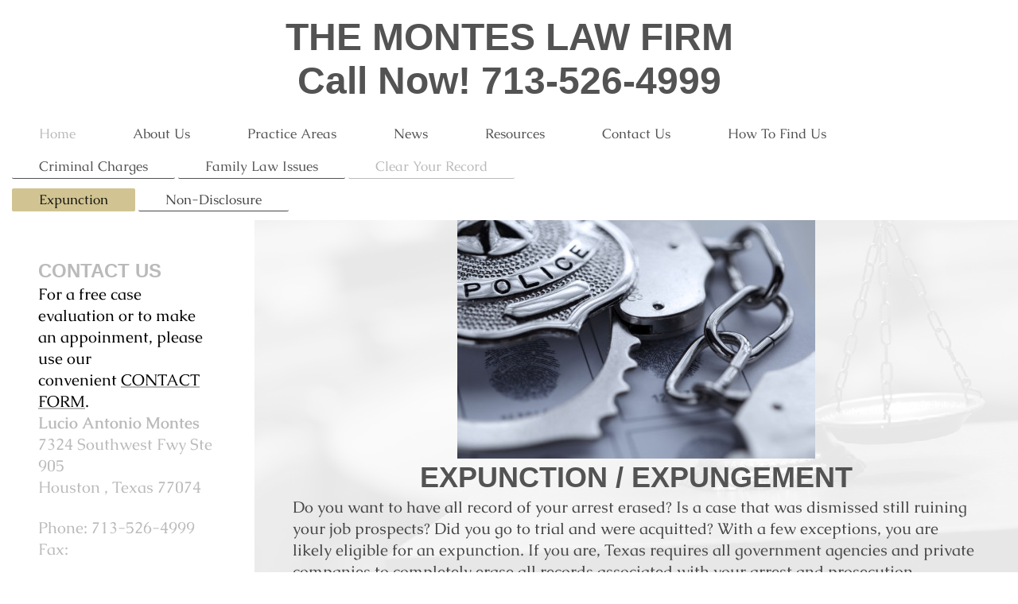

--- FILE ---
content_type: text/html; charset=UTF-8
request_url: https://www.lamonteslaw.com/home/clear-your-record/expunction/
body_size: 7164
content:
<!DOCTYPE html>
<html lang="en"  ><head prefix="og: http://ogp.me/ns# fb: http://ogp.me/ns/fb# business: http://ogp.me/ns/business#">
    <meta http-equiv="Content-Type" content="text/html; charset=utf-8"/>
    <meta name="generator" content="IONOS MyWebsite"/>
        
    <link rel="dns-prefetch" href="//cdn.initial-website.com/"/>
    <link rel="dns-prefetch" href="//203.mod.mywebsite-editor.com"/>
    <link rel="dns-prefetch" href="https://203.sb.mywebsite-editor.com/"/>
    <link rel="shortcut icon" href="https://www.lamonteslaw.com/s/misc/favicon.png?1370984212"/>
        <title>The Montes Law Firm, providing smart, effective and aggressive legal representation - Expunction</title>
    <style type="text/css">@media screen and (max-device-width: 1024px) {.diyw a.switchViewWeb {display: inline !important;}}</style>
    <style type="text/css">@media screen and (min-device-width: 1024px) {
            .mediumScreenDisabled { display:block }
            .smallScreenDisabled { display:block }
        }
        @media screen and (max-device-width: 1024px) { .mediumScreenDisabled { display:none } }
        @media screen and (max-device-width: 568px) { .smallScreenDisabled { display:none } }
                @media screen and (min-width: 1024px) {
            .mobilepreview .mediumScreenDisabled { display:block }
            .mobilepreview .smallScreenDisabled { display:block }
        }
        @media screen and (max-width: 1024px) { .mobilepreview .mediumScreenDisabled { display:none } }
        @media screen and (max-width: 568px) { .mobilepreview .smallScreenDisabled { display:none } }</style>
    <meta name="viewport" content="width=device-width, initial-scale=1, maximum-scale=1, minimal-ui"/>

<meta name="format-detection" content="telephone=no"/>
        <meta name="keywords" content="dismissed case, criminal background checks, background check, who can see, can public see, what can I do to wipe my record clean"/>
            <meta name="description" content="Montes Law Firm provides the Houston area with trustworthy legal representation concerning criminal and family law. Contact us for a free case evaluation."/>
            <meta name="robots" content="index,follow"/>
        <link href="//cdn.initial-website.com/templates/2134/style.css?1758547156484" rel="stylesheet" type="text/css"/>
    <link href="https://www.lamonteslaw.com/s/style/theming.css?1707948352" rel="stylesheet" type="text/css"/>
    <link href="//cdn.initial-website.com/app/cdn/min/group/web.css?1758547156484" rel="stylesheet" type="text/css"/>
<link href="//cdn.initial-website.com/app/cdn/min/moduleserver/css/en_US/common,counter,facebook,shoppingbasket?1758547156484" rel="stylesheet" type="text/css"/>
    <link href="//cdn.initial-website.com/app/cdn/min/group/mobilenavigation.css?1758547156484" rel="stylesheet" type="text/css"/>
    <link href="https://203.sb.mywebsite-editor.com/app/logstate2-css.php?site=979128378&amp;t=1770041738" rel="stylesheet" type="text/css"/>

<script type="text/javascript">
    /* <![CDATA[ */
var stagingMode = '';
    /* ]]> */
</script>
<script src="https://203.sb.mywebsite-editor.com/app/logstate-js.php?site=979128378&amp;t=1770041738"></script>

    <link href="//cdn.initial-website.com/templates/2134/print.css?1758547156484" rel="stylesheet" media="print" type="text/css"/>
    <script type="text/javascript">
    /* <![CDATA[ */
    var systemurl = 'https://203.sb.mywebsite-editor.com/';
    var webPath = '/';
    var proxyName = '';
    var webServerName = 'www.lamonteslaw.com';
    var sslServerUrl = 'https://www.lamonteslaw.com';
    var nonSslServerUrl = 'http://www.lamonteslaw.com';
    var webserverProtocol = 'http://';
    var nghScriptsUrlPrefix = '//203.mod.mywebsite-editor.com';
    var sessionNamespace = 'DIY_SB';
    var jimdoData = {
        cdnUrl:  '//cdn.initial-website.com/',
        messages: {
            lightBox: {
    image : 'Image',
    of: 'of'
}

        },
        isTrial: 0,
        pageId: 118105304    };
    var script_basisID = "979128378";

    diy = window.diy || {};
    diy.web = diy.web || {};

        diy.web.jsBaseUrl = "//cdn.initial-website.com/s/build/";

    diy.context = diy.context || {};
    diy.context.type = diy.context.type || 'web';
    /* ]]> */
</script>

<script type="text/javascript" src="//cdn.initial-website.com/app/cdn/min/group/web.js?1758547156484" crossorigin="anonymous"></script><script type="text/javascript" src="//cdn.initial-website.com/s/build/web.bundle.js?1758547156484" crossorigin="anonymous"></script><script type="text/javascript" src="//cdn.initial-website.com/app/cdn/min/group/mobilenavigation.js?1758547156484" crossorigin="anonymous"></script><script src="//cdn.initial-website.com/app/cdn/min/moduleserver/js/en_US/common,counter,facebook,shoppingbasket?1758547156484"></script>
<script type="text/javascript" src="https://cdn.initial-website.com/proxy/apps/ui11gu/resource/dependencies/"></script><script type="text/javascript">
                    if (typeof require !== 'undefined') {
                        require.config({
                            waitSeconds : 10,
                            baseUrl : 'https://cdn.initial-website.com/proxy/apps/ui11gu/js/'
                        });
                    }
                </script><script type="text/javascript">if (window.jQuery) {window.jQuery_1and1 = window.jQuery;}</script>
<link rel="canonical" href="http://www.lamonteslaw.com/"/>
<meta name="google-site-verification" content="AbcRpvkHB0yZQMrEm5btuIFt96Sk60-T3HtgY26uwYE"/>
<script type="text/javascript">if (window.jQuery_1and1) {window.jQuery = window.jQuery_1and1;}</script>
<script type="text/javascript" src="//cdn.initial-website.com/app/cdn/min/group/pfcsupport.js?1758547156484" crossorigin="anonymous"></script>    <meta property="og:type" content="business.business"/>
    <meta property="og:url" content="https://www.lamonteslaw.com/home/clear-your-record/expunction/"/>
    <meta property="og:title" content="The Montes Law Firm, providing smart, effective and aggressive legal representation - Expunction"/>
            <meta property="og:description" content="Montes Law Firm provides the Houston area with trustworthy legal representation concerning criminal and family law. Contact us for a free case evaluation."/>
                <meta property="og:image" content="https://www.lamonteslaw.com/s/img/emotionheader.gif"/>
        <meta property="business:contact_data:country_name" content="United States"/>
    
    
    
    
    
    
    
    
</head>


<body class="body diyBgActive  cc-pagemode-default diyfeSidebarLeft diy-layout-fullWidth diy-market-en_US" data-pageid="118105304" id="page-118105304">
    
    <div class="diyw">
        <div class="diyweb">
<div class="diywebGutter">
<div class="diywebHeader diyfeCA diyfeCA2">

<div class="diywebHeader-item diywebMobileNavigation">

<nav id="diyfeMobileNav" class="diyfeCA diyfeCA2" role="navigation">
    <a title="Expand/collapse navigation">Expand/collapse navigation</a>
    <ul class="mainNav1"><li class="parent hasSubNavigation"><a data-page-id="83417804" href="https://www.lamonteslaw.com/" class="parent level_1"><span>Home</span></a><span class="diyfeDropDownSubOpener">&nbsp;</span><div class="diyfeDropDownSubList diyfeCA diyfeCA3"><ul class="mainNav2"><li class=" hasSubNavigation"><a data-page-id="117897904" href="https://www.lamonteslaw.com/home/criminal-charges/" class=" level_2"><span>Criminal Charges</span></a><span class="diyfeDropDownSubOpener">&nbsp;</span><div class="diyfeDropDownSubList diyfeCA diyfeCA3"><ul class="mainNav3"><li class=" hasSubNavigation"><a data-page-id="117900504" href="https://www.lamonteslaw.com/home/criminal-charges/dwi-dui/" class=" level_3"><span>DWI /DUI</span></a></li><li class=" hasSubNavigation"><a data-page-id="117903304" href="https://www.lamonteslaw.com/home/criminal-charges/assault/" class=" level_3"><span>Assault</span></a></li><li class=" hasSubNavigation"><a data-page-id="117903404" href="https://www.lamonteslaw.com/home/criminal-charges/marijuana/" class=" level_3"><span>Marijuana</span></a></li><li class=" hasSubNavigation"><a data-page-id="117903504" href="https://www.lamonteslaw.com/home/criminal-charges/drugs/" class=" level_3"><span>Drugs</span></a></li><li class=" hasSubNavigation"><a data-page-id="117903204" href="https://www.lamonteslaw.com/home/criminal-charges/theft/" class=" level_3"><span>Theft</span></a></li><li class=" hasSubNavigation"><a data-page-id="122088795" href="https://www.lamonteslaw.com/home/criminal-charges/prostitution/" class=" level_3"><span>Prostitution</span></a></li><li class=" hasSubNavigation"><a data-page-id="117903104" href="https://www.lamonteslaw.com/home/criminal-charges/sexual-offenses/" class=" level_3"><span>Sexual Offenses</span></a></li><li class=" hasSubNavigation"><a data-page-id="120307004" href="https://www.lamonteslaw.com/home/criminal-charges/early-term-of-probation/" class=" level_3"><span>Early Term of Probation</span></a></li></ul></div></li><li class=" hasSubNavigation"><a data-page-id="117900604" href="https://www.lamonteslaw.com/home/family-law-issues/" class=" level_2"><span>Family Law Issues</span></a><span class="diyfeDropDownSubOpener">&nbsp;</span><div class="diyfeDropDownSubList diyfeCA diyfeCA3"><ul class="mainNav3"><li class=" hasSubNavigation"><a data-page-id="117903704" href="https://www.lamonteslaw.com/home/family-law-issues/divorce/" class=" level_3"><span>Divorce</span></a></li><li class=" hasSubNavigation"><a data-page-id="117903604" href="https://www.lamonteslaw.com/home/family-law-issues/child-custody/" class=" level_3"><span>Child Custody</span></a></li></ul></div></li><li class="parent hasSubNavigation"><a data-page-id="118105204" href="https://www.lamonteslaw.com/home/clear-your-record/" class="parent level_2"><span>Clear Your Record</span></a><span class="diyfeDropDownSubOpener">&nbsp;</span><div class="diyfeDropDownSubList diyfeCA diyfeCA3"><ul class="mainNav3"><li class="current hasSubNavigation"><a data-page-id="118105304" href="https://www.lamonteslaw.com/home/clear-your-record/expunction/" class="current level_3"><span>Expunction</span></a></li><li class=" hasSubNavigation"><a data-page-id="118105404" href="https://www.lamonteslaw.com/home/clear-your-record/non-disclosure/" class=" level_3"><span>Non-Disclosure</span></a></li></ul></div></li></ul></div></li><li class=" hasSubNavigation"><a data-page-id="83417904" href="https://www.lamonteslaw.com/about-us/" class=" level_1"><span>About Us</span></a></li><li class=" hasSubNavigation"><a data-page-id="83418104" href="https://www.lamonteslaw.com/practice-areas/" class=" level_1"><span>Practice Areas</span></a><span class="diyfeDropDownSubOpener">&nbsp;</span><div class="diyfeDropDownSubList diyfeCA diyfeCA3"><ul class="mainNav2"><li class=" hasSubNavigation"><a data-page-id="83418304" href="https://www.lamonteslaw.com/practice-areas/criminal-law/" class=" level_2"><span>Criminal Law</span></a></li><li class=" hasSubNavigation"><a data-page-id="83418204" href="https://www.lamonteslaw.com/practice-areas/family-law/" class=" level_2"><span>Family Law</span></a></li></ul></div></li><li class=" hasSubNavigation"><a data-page-id="83418404" href="https://www.lamonteslaw.com/news/" class=" level_1"><span>News</span></a></li><li class=" hasSubNavigation"><a data-page-id="83418504" href="https://www.lamonteslaw.com/resources/" class=" level_1"><span>Resources</span></a></li><li class=" hasSubNavigation"><a data-page-id="83418604" href="https://www.lamonteslaw.com/contact-us/" class=" level_1"><span>Contact Us</span></a></li><li class=" hasSubNavigation"><a data-page-id="83418704" href="https://www.lamonteslaw.com/how-to-find-us/" class=" level_1"><span>How To Find Us</span></a></li></ul></nav>
</div>
<div class="diywebHeader-item diywebLogoArea">

    <style type="text/css" media="all">
        /* <![CDATA[ */
                .diyw #website-logo {
            text-align: center !important;
                        padding: 19px 0;
                    }
        
        
        .diyw #website-logo p.website-logo-text,
        .diyw #website-logo p.website-logo-text a.website-logo-text {
            text-align: center !important;
            font-family: Impact, Charcoal, sans-serif !important;
            font-size: 48px !important;
            font-style: normal !important;
            font-weight: bold !important;
        }
        
                /* ]]> */
    </style>

    <div id="website-logo">
    
                    <p class="website-logo-text "><a href="https://www.lamonteslaw.com/" class="website-logo-text">THE MONTES LAW FIRM<br/>
Call Now! 713-526-4999</a>
            </p>
            </div>


</div>

<div class="diywebHeader-item diywebDesktopNavigation">
<div class="diywebMainNavigation">
<div class="webnavigation"><ul id="mainNav1" class="mainNav1"><li class="navTopItemGroup_1"><a data-page-id="83417804" href="https://www.lamonteslaw.com/" class="parent level_1"><span>Home</span></a></li><li class="navTopItemGroup_2"><a data-page-id="83417904" href="https://www.lamonteslaw.com/about-us/" class="level_1"><span>About Us</span></a></li><li class="navTopItemGroup_3"><a data-page-id="83418104" href="https://www.lamonteslaw.com/practice-areas/" class="level_1"><span>Practice Areas</span></a></li><li class="navTopItemGroup_4"><a data-page-id="83418404" href="https://www.lamonteslaw.com/news/" class="level_1"><span>News</span></a></li><li class="navTopItemGroup_5"><a data-page-id="83418504" href="https://www.lamonteslaw.com/resources/" class="level_1"><span>Resources</span></a></li><li class="navTopItemGroup_6"><a data-page-id="83418604" href="https://www.lamonteslaw.com/contact-us/" class="level_1"><span>Contact Us</span></a></li><li class="navTopItemGroup_7"><a data-page-id="83418704" href="https://www.lamonteslaw.com/how-to-find-us/" class="level_1"><span>How To Find Us</span></a></li></ul></div>
<div class="webnavigation"><ul id="mainNav2" class="mainNav2"><li class="navTopItemGroup_0"><a data-page-id="117897904" href="https://www.lamonteslaw.com/home/criminal-charges/" class="level_2"><span>Criminal Charges</span></a></li><li class="navTopItemGroup_0"><a data-page-id="117900604" href="https://www.lamonteslaw.com/home/family-law-issues/" class="level_2"><span>Family Law Issues</span></a></li><li class="navTopItemGroup_0"><a data-page-id="118105204" href="https://www.lamonteslaw.com/home/clear-your-record/" class="parent level_2"><span>Clear Your Record</span></a></li></ul></div>
<div class="webnavigation"><ul id="mainNav3" class="mainNav3"><li class="navTopItemGroup_0"><a data-page-id="118105304" href="https://www.lamonteslaw.com/home/clear-your-record/expunction/" class="current level_3"><span>Expunction</span></a></li><li class="navTopItemGroup_0"><a data-page-id="118105404" href="https://www.lamonteslaw.com/home/clear-your-record/non-disclosure/" class="level_3"><span>Non-Disclosure</span></a></li></ul></div>
</div>
</div>
</div>
</div>

<div class="diywebContent">
<div class="diywebGutter">
<div class="diywebMain">
<div class="diyfeCA diyfeCA1">

        <div id="content_area">
        	<div id="content_start"></div>
        	
        
        <div id="matrix_105832304" class="sortable-matrix" data-matrixId="105832304"><div class="n module-type-imageSubtitle diyfeLiveArea "> <div class="clearover imageSubtitle" id="imageSubtitle-730934904">
    <div class="align-container align-center" style="max-width: 450px">
        <a class="imagewrapper" href="https://www.lamonteslaw.com/s/cc_images/cache_826826504.jpg?t=1370835295" rel="lightbox[730934904]">
            <img id="image_826826504" src="https://www.lamonteslaw.com/s/cc_images/cache_826826504.jpg?t=1370835295" alt="" style="max-width: 450px; height:auto"/>
        </a>

        
    </div>

</div>

<script type="text/javascript">
//<![CDATA[
jQuery(function($) {
    var $target = $('#imageSubtitle-730934904');

    if ($.fn.swipebox && Modernizr.touch) {
        $target
            .find('a[rel*="lightbox"]')
            .addClass('swipebox')
            .swipebox();
    } else {
        $target.tinyLightbox({
            item: 'a[rel*="lightbox"]',
            cycle: false,
            hideNavigation: true
        });
    }
});
//]]>
</script>
 </div><div class="n module-type-header diyfeLiveArea "> <h1><span class="diyfeDecoration">EXPUNCTION / EXPUNGEMENT</span></h1> </div><div class="n module-type-text diyfeLiveArea "> <p><span>Do you want to have all record of your arrest erased? Is a case that was dismissed still ruining your job prospects? Did you go to trial and were acquitted? With a few exceptions, you are
likely eligible for an expunction. If you are, Texas requires all government agencies and private companies to completely erase all records associated with your arrest and prosecution</span>.</p> </div><div class="n module-type-header diyfeLiveArea "> <h1><span class="diyfeDecoration">Call Today!!!</span></h1> </div><div class="n module-type-text diyfeLiveArea "> <p>We can help you determine if you are eligible for an expunction. Do not wait for another job rejection!</p>
<p> </p>
<p>The Montes Law Firm provides this service at a reasonable and affordable price.</p> </div><div class="n module-type-htmlCode diyfeLiveArea "> <div class="mediumScreenDisabled"><script type="text/javascript">if (window.jQuery) {window.jQuery_1and1 = window.jQuery;}</script><script type="text/javascript">
//<![CDATA[
  (function(i,s,o,g,r,a,m){i['GoogleAnalyticsObject']=r;i[r]=i[r]||function(){
  (i[r].q=i[r].q||[]).push(arguments)},i[r].l=1*new Date();a=s.createElement(o),
  m=s.getElementsByTagName(o)[0];a.async=1;a.src=g;m.parentNode.insertBefore(a,m)
  })(window,document,'script','//www.google-analytics.com/analytics.js','ga');

  ga('create', 'UA-42247617-1', 'auto');
  ga('send', 'pageview');

//]]>
</script><script type="text/javascript">if (window.jQuery_1and1) {window.jQuery = window.jQuery_1and1;}</script></div> </div></div>
        
        
        </div>
</div>
</div>
<div class="diywebSecondary diyfeCA diyfeCA3">
<div class="diywebGutter">
<div id="matrix_70534704" class="sortable-matrix" data-matrixId="70534704"><div class="n module-type-header diyfeLiveArea "> <h2><span class="diyfeDecoration">CONTACT US</span></h2> </div><div class="n module-type-text diyfeLiveArea "> <p><span style="color:#000000;">For a free case evaluation or to make an appoinment, please use our convenient<span class="apple-converted-space"> </span></span><a href="https://www.lamonteslaw.com/contact-us/" target="_blank"><span style="color:#000000;">CONTACT FORM</span></a><span style="color:#000000;">. </span></p> </div><div class="n module-type-webcomponent-contactData diyfeLiveArea "> <div id="webcomponent_8e198c0a-2725-4204-884b-b5dc92d8cf35_web" class="diysdk_contentApps_contactData web_view webcomponent diyApp">
    <div class="alignment clear">
        <div class="tbold"><span itemscope="" itemtype="http://schema.org/Organization">
    <span itemprop="name">Lucio Antonio Montes</span>
</span></div>
        <div>
            <div>
                <span itemscope="" itemtype="http://schema.org/Organization">
    <span itemprop="address" itemscope="" itemtype="http://schema.org/PostalAddress">
        <span itemprop="streetAddress">7324 Southwest Fwy</span>
    </span>
</span> <span>Ste 905</span>            </div>
            <div>
                <span itemscope="" itemtype="http://schema.org/Organization">
    <span itemprop="address" itemscope="" itemtype="http://schema.org/PostalAddress">
        <span itemprop="addressLocality">Houston</span>
    </span>
</span>, Texas <span itemscope="" itemtype="http://schema.org/Organization">
    <span itemprop="address" itemscope="" itemtype="http://schema.org/PostalAddress">
        <span itemprop="postalCode">77074</span>
    </span>
</span>            </div>
        </div>
        <div class="mTop15">
            <div>
            Phone: <span itemscope="" itemtype="http://schema.org/Organization">
    <span itemprop="telephone" class="diy-visible-on-nontouch">713-526-4999</span>
    <a class="diy-visible-on-touch diy-inline" href="tel:713-526-4999">713-526-4999</a>
</span>            </div>
            <div>
                        </div>
            <div>
            Fax:             </div>
        </div>
        <div class="mTop15">
                        E-mail Address: <span class="email-link"><span itemscope="" itemtype="http://schema.org/Organization">
    <span itemprop="email">AttorneyMontes@gmail.com</span>
</span></span>
                    </div>
        <div class="mTop15">
            <div class="mtop5">
                            <a href="https://www.facebook.com/pages/The-Montes-Law-Firm/356520581081211" target="_blank"> <img class="linkFormat" src="https://cdn.initial-website.com/proxy/apps/iefa97/s/contentApps/contactData/public/images/facebook_frontend_icon_frame.png" alt="" border="0"/></a>
                <a class="line-format" href="https://www.facebook.com/pages/The-Montes-Law-Firm/356520581081211" target="_blank"> Show Facebook page</a>
                            </div>
            <div class="mtop5">
                            <a href="https://twitter.com/CrimAttorney" target="_blank"><img class="linkFormat" src="https://cdn.initial-website.com/proxy/apps/iefa97/s/contentApps/contactData/public/images/twitter_frontend_icon_frame.png" alt="" border="0"/></a>
                <a class="line-format" href="https://twitter.com/CrimAttorney" target="_blank"> Show Twitter page</a>
                            </div>
            <div class="mtop5">
                        </div>
            <div class="mtop5">
                        </div>
        </div>
    </div>
    <div class="clear"></div>
    </div><script type="text/javascript">/* <![CDATA[ */
var data = {"instance":{"data":{"renderOptions":{"width":"211","height":null,"upgradeable":"0","packagetransition":"none"}},"name":"contactData","localizedName":"contactData.edit.title","id":"8e198c0a-2725-4204-884b-b5dc92d8cf35","view":"web","app":{"version":"1.0","name":"contentApps","id":"5C14D913-1D84-4083-824D-68EDD32258B6"},"isSitebuilder":false,"environmentConfig":{"isSitebuilder":false,"staticUrlPrefix":"https:\/\/cdn.initial-website.com\/proxy\/apps\/iefa97"}},"resources":{"css":["https:\/\/cdn.initial-website.com\/proxy\/apps\/iefa97\/s\/diy\/basic\/public\/css\/basic.css?rev-1572431830=","https:\/\/cdn.initial-website.com\/proxy\/apps\/iefa97\/s\/contentApps\/contactData\/public\/css\/web.css?rev-1572431830="],"js":["order!https:\/\/cdn.initial-website.com\/proxy\/apps\/iefa97\/s\/contentApps\/contactData\/public\/js\/contactData.js?rev-1572431830=","order!https:\/\/cdn.initial-website.com\/proxy\/apps\/iefa97\/api\/app\/contentApps\/translation\/en_US?rev-1572431830="]},"embeddedComponents":[]};
var baseSaveUrl = '/proxy/apps/';
var instanceCreator = new diysdk.webcomponentIntegrator();
instanceCreator.create(data, baseSaveUrl);
/* ]]> */</script> </div><div class="n module-type-hr diyfeLiveArea "> <div style="padding: 0px 0px">
    <div class="hr"></div>
</div>
 </div><div class="n module-type-text diyfeLiveArea "> <h2>Hablo Espanol</h2> </div><div class="n module-type-hr diyfeLiveArea "> <div style="padding: 0px 0px">
    <div class="hr"></div>
</div>
 </div><div class="n module-type-header diyfeLiveArea "> <h2><span class="diyfeDecoration">OFFICE HOURS</span></h2> </div><div class="n module-type-text diyfeLiveArea "> <p><span style="color:#000000;">We can be reached at the office during the following hours: </span></p>
<p><span style="color:#000000;"><span lang="ES-MX" xml:lang="ES-MX"> </span></span></p>
<p><span style="color:#000000;">Monday - Friday</span></p>
<p><span style="color:#000000;"><span lang="ES-MX" xml:lang="ES-MX">08:30 am - 07:00 pm </span></span></p>
<p><span style="color:#000000;"><span lang="ES-MX" xml:lang="ES-MX">Saturday </span></span></p>
<p><span style="color:#000000;"><span lang="ES-MX" xml:lang="ES-MX">11:00 am - 03:00 pm</span></span></p>
<p><span style="color:#000000;"><span lang="ES-MX" xml:lang="ES-MX"> </span></span></p>
<p><span style="color:#000000;"><span lang="ES-MX" xml:lang="ES-MX">If you do not reach anyone, please leave a message and your call will be returned within the the next business
day. </span></span></p>
<p> </p> </div><div class="n module-type-hr diyfeLiveArea "> <div style="padding: 0px 0px">
    <div class="hr"></div>
</div>
 </div><div class="n module-type-hr diyfeLiveArea "> <div style="padding: 0px 0px">
    <div class="hr"></div>
</div>
 </div><div class="n module-type-remoteModule-facebook diyfeLiveArea ">             <div id="modul_723311304_content"><div id="NGH723311304_main">
    <div class="facebook-content">
        <a class="fb-share button" href="https://www.facebook.com/sharer.php?u=https%3A%2F%2Fwww.lamonteslaw.com%2Fhome%2Fclear-your-record%2Fexpunction%2F">
    <img src="https://www.lamonteslaw.com/proxy/static/mod/facebook/files/img/facebook-share-icon.png"/> Share</a>    </div>
</div>
</div><script>/* <![CDATA[ */var __NGHModuleInstanceData723311304 = __NGHModuleInstanceData723311304 || {};__NGHModuleInstanceData723311304.server = 'http://203.mod.mywebsite-editor.com';__NGHModuleInstanceData723311304.data_web = {};var m = mm[723311304] = new Facebook(723311304,5431704,'facebook');if (m.initView_main != null) m.initView_main();/* ]]> */</script>
         </div><div class="n module-type-webcomponent-translator diyfeLiveArea "> <div id="webcomponent_b024d81a-3da2-49b2-9406-d5eea040c257_web" class="diysdk_webServices_translator web_view webcomponent diyApp mediumScreenDisabled smallScreenDisabled">
    <div class="alignment clear height50">
        <div id="google_translate_element"></div>
        <script type="text/javascript">
            function googleTranslateElementInit()
            {
                new google.translate.TranslateElement({
                    pageLanguage: 'en',
                        layout: google.translate.TranslateElement.InlineLayout.SIMPLE,
                        autoDisplay: false
                },
                'google_translate_element');
            }
        </script>
        <script type="text/javascript" src="https://translate.google.com/translate_a/element.js?cb=googleTranslateElementInit"></script>
    </div>
    <div class="clear"></div>
</div><script type="text/javascript">/* <![CDATA[ */
var data = {"instance":{"data":{"renderOptions":{"width":"211","height":null,"upgradeable":"0","packagetransition":"none"}},"name":"translator","localizedName":"Website Translator","id":"b024d81a-3da2-49b2-9406-d5eea040c257","view":"web","app":{"version":"1.0","name":"webServices","id":"0D937839-23C6-42CC-AB2F-3DFEE05705FA"},"isSitebuilder":false,"environmentConfig":{"isSitebuilder":false,"staticUrlPrefix":"https:\/\/cdn.initial-website.com\/proxy\/apps\/she23u"}},"resources":{"css":["https:\/\/cdn.initial-website.com\/proxy\/apps\/she23u\/s\/diy\/basic\/public\/css\/basic.css?rev-1572431814=","https:\/\/cdn.initial-website.com\/proxy\/apps\/she23u\/s\/webServices\/translator\/public\/css\/web.css?rev-1572431814="],"js":["order!https:\/\/cdn.initial-website.com\/proxy\/apps\/she23u\/s\/webServices\/translator\/public\/js\/translator.js?rev-1572431814=","order!https:\/\/cdn.initial-website.com\/proxy\/apps\/she23u\/api\/app\/webServices\/translation\/en_US?rev-1572431814="]},"embeddedComponents":[]};
var baseSaveUrl = '/proxy/apps/';
var instanceCreator = new diysdk.webcomponentIntegrator();
instanceCreator.create(data, baseSaveUrl);
/* ]]> */</script> </div><div class="n module-type-remoteModule-counter diyfeLiveArea ">             <div id="modul_722898704_content"><div id="NGH722898704_" class="counter apsinth-clear">
		<div class="ngh-counter ngh-counter-skin-00new_counter02b" style="height:26px"><div class="char" style="width:10px;height:26px"></div><div class="char" style="background-position:-75px 0px;width:13px;height:26px"></div><div class="char" style="background-position:-88px 0px;width:13px;height:26px"></div><div class="char" style="background-position:-127px 0px;width:13px;height:26px"></div><div class="char" style="background-position:-88px 0px;width:13px;height:26px"></div><div class="char" style="background-position:-36px 0px;width:13px;height:26px"></div><div class="char" style="background-position:-221px 0px;width:12px;height:26px"></div></div>		<div class="apsinth-clear"></div>
</div>
</div><script>/* <![CDATA[ */var __NGHModuleInstanceData722898704 = __NGHModuleInstanceData722898704 || {};__NGHModuleInstanceData722898704.server = 'http://203.mod.mywebsite-editor.com';__NGHModuleInstanceData722898704.data_web = {"content":267073};var m = mm[722898704] = new Counter(722898704,666104,'counter');if (m.initView_main != null) m.initView_main();/* ]]> */</script>
         </div><div class="n module-type-imageSubtitle diyfeLiveArea "> <div class="clearover imageSubtitle" id="imageSubtitle-757749532">
    <div class="align-container align-center" style="max-width: 30px">
        <a class="imagewrapper" href="https://www.facebook.com/pages/The-Montes-Law-Firm/356520581081211" target="_blank">
            <img id="image_885766699" src="https://www.lamonteslaw.com/s/cc_images/cache_885766699.png?t=1438728678" alt="" style="max-width: 30px; height:auto"/>
        </a>

        
    </div>

</div>

<script type="text/javascript">
//<![CDATA[
jQuery(function($) {
    var $target = $('#imageSubtitle-757749532');

    if ($.fn.swipebox && Modernizr.touch) {
        $target
            .find('a[rel*="lightbox"]')
            .addClass('swipebox')
            .swipebox();
    } else {
        $target.tinyLightbox({
            item: 'a[rel*="lightbox"]',
            cycle: false,
            hideNavigation: true
        });
    }
});
//]]>
</script>
 </div><div class="n module-type-imageSubtitle diyfeLiveArea "> <div class="clearover imageSubtitle" id="imageSubtitle-757749543">
    <div class="align-container align-center" style="max-width: 30px">
        <a class="imagewrapper" href="https://plus.google.com/+TheMontesLawFirmHouston/about" target="_blank">
            <img id="image_885766696" src="https://www.lamonteslaw.com/s/cc_images/cache_885766696.png?t=1403239841" alt="" style="max-width: 30px; height:auto"/>
        </a>

        
    </div>

</div>

<script type="text/javascript">
//<![CDATA[
jQuery(function($) {
    var $target = $('#imageSubtitle-757749543');

    if ($.fn.swipebox && Modernizr.touch) {
        $target
            .find('a[rel*="lightbox"]')
            .addClass('swipebox')
            .swipebox();
    } else {
        $target.tinyLightbox({
            item: 'a[rel*="lightbox"]',
            cycle: false,
            hideNavigation: true
        });
    }
});
//]]>
</script>
 </div></div>
</div>

</div>
</div>
</div>


<div class="diywebGutter">
<div class="diywebFooter diyfeCA diyfeCA4">
<div class="diywebGutter">
<div id="contentfooter">
    <div class="leftrow">
                        <a rel="nofollow" href="javascript:window.print();">
                    <img class="inline" height="14" width="18" src="//cdn.initial-website.com/s/img/cc/printer.gif" alt=""/>
                    Print                </a> <span class="footer-separator">|</span>
                <a href="https://www.lamonteslaw.com/sitemap/">Sitemap</a>
                        <br/> © 2015 Lucio Antonio Montes Attorney At Law | <a href="https://plus.google.com/+TheMontesLawFirmHouston/about" rel="publisher">Google+</a>
            </div>
    <script type="text/javascript">
        window.diy.ux.Captcha.locales = {
            generateNewCode: 'Generate new code',
            enterCode: 'Please enter the code'
        };
        window.diy.ux.Cap2.locales = {
            generateNewCode: 'Generate new code',
            enterCode: 'Please enter the code'
        };
    </script>
    <div class="rightrow">
                    <span class="loggedout">
                <a rel="nofollow" id="login" href="https://login.1and1-editor.com/979128378/www.lamonteslaw.com/us?pageId=118105304">
                    Login                </a>
            </span>
                <p><a class="diyw switchViewWeb" href="javascript:switchView('desktop');">Web View</a><a class="diyw switchViewMobile" href="javascript:switchView('mobile');">Mobile View</a></p>
                <span class="loggedin">
            <a rel="nofollow" id="logout" href="https://203.sb.mywebsite-editor.com/app/cms/logout.php">Logout</a> <span class="footer-separator">|</span>
            <a rel="nofollow" id="edit" href="https://203.sb.mywebsite-editor.com/app/979128378/118105304/">Edit page</a>
        </span>
    </div>
</div>
            <div id="loginbox" class="hidden">
                <script type="text/javascript">
                    /* <![CDATA[ */
                    function forgotpw_popup() {
                        var url = 'https://password.1and1.com/xml/request/RequestStart';
                        fenster = window.open(url, "fenster1", "width=600,height=400,status=yes,scrollbars=yes,resizable=yes");
                        // IE8 doesn't return the window reference instantly or at all.
                        // It may appear the call failed and fenster is null
                        if (fenster && fenster.focus) {
                            fenster.focus();
                        }
                    }
                    /* ]]> */
                </script>
                                <img class="logo" src="//cdn.initial-website.com/s/img/logo.gif" alt="IONOS" title="IONOS"/>

                <div id="loginboxOuter"></div>
            </div>
        

</div>
</div>
</div>
</div>
    </div>

    
    </body>


<!-- rendered at Sun, 23 Nov 2025 12:35:36 -0500 -->
</html>


--- FILE ---
content_type: text/plain
request_url: https://www.google-analytics.com/j/collect?v=1&_v=j102&a=1171284747&t=pageview&_s=1&dl=https%3A%2F%2Fwww.lamonteslaw.com%2Fhome%2Fclear-your-record%2Fexpunction%2F&ul=en-us%40posix&dt=The%20Montes%20Law%20Firm%2C%20providing%20smart%2C%20effective%20and%20aggressive%20legal%20representation%20-%20Expunction&sr=1280x720&vp=1280x720&_u=IEBAAEABAAAAACAAI~&jid=376600010&gjid=1199479337&cid=2134415534.1770041739&tid=UA-42247617-1&_gid=1063276883.1770041739&_r=1&_slc=1&z=1635436588
body_size: -451
content:
2,cG-XE3F8MDW9N